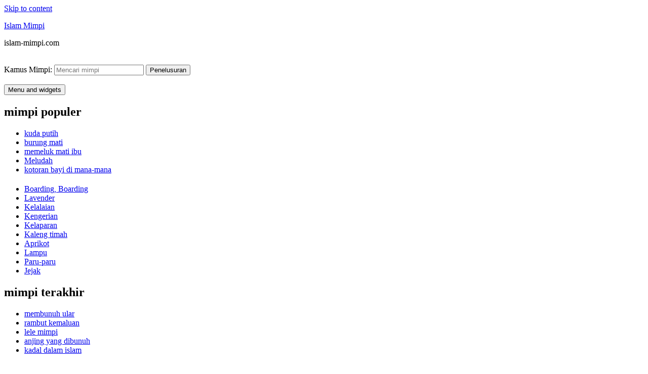

--- FILE ---
content_type: text/html; charset=UTF-8
request_url: https://arti-mimpi.co/berarti/1730/
body_size: 3895
content:
<!DOCTYPE html>
<html lang="en-US" class="no-js">
<head>
	<meta charset="UTF-8">
	<meta name="viewport" content="width=device-width">
	<link rel="profile" href="https://gmpg.org/xfn/11">
	<link rel="pingback" href="https://islam-mimpi.com/xmlrpc.php">
	<!--[if lt IE 9]>
	<script src="https://islam-mimpi.com/wp-content/themes/twentyfifteen/js/html5.js"></script>
	<![endif]-->
	<script>(function(html){html.className = html.className.replace(/\bno-js\b/,'js')})(document.documentElement);</script>
<title>Antiquarian | Islam Mimpi</title>

<!-- All in One SEO Pack 2.7.1 by Michael Torbert of Semper Fi Web Design[508,546] -->
<meta name="description"  content="Anda mungkin menerima hadiah." />

<link rel="canonical" href="https://islam-mimpi.com/berarti/1730/" />
<!-- /all in one seo pack -->
<link rel='dns-prefetch' href='//fonts.googleapis.com' />
<link rel='dns-prefetch' href='//s.w.org' />
<link href='https://fonts.gstatic.com' crossorigin rel='preconnect' />
<link rel="alternate" type="application/rss+xml" title="Islam Mimpi &raquo; Feed" href="https://islam-mimpi.com/feed/" />
<link rel="alternate" type="application/rss+xml" title="Islam Mimpi &raquo; Comments Feed" href="https://islam-mimpi.com/comments/feed/" />
<link rel="alternate" type="application/rss+xml" title="Islam Mimpi &raquo; Antiquarian Comments Feed" href="https://islam-mimpi.com/berarti/1730/feed/" />
		<script type="text/javascript">
			window._wpemojiSettings = {"baseUrl":"https:\/\/s.w.org\/images\/core\/emoji\/2.2.1\/72x72\/","ext":".png","svgUrl":"https:\/\/s.w.org\/images\/core\/emoji\/2.2.1\/svg\/","svgExt":".svg","source":{"concatemoji":"https:\/\/islam-mimpi.com\/wp-includes\/js\/wp-emoji-release.min.js?ver=4.7.31"}};
			!function(t,a,e){var r,n,i,o=a.createElement("canvas"),l=o.getContext&&o.getContext("2d");function c(t){var e=a.createElement("script");e.src=t,e.defer=e.type="text/javascript",a.getElementsByTagName("head")[0].appendChild(e)}for(i=Array("flag","emoji4"),e.supports={everything:!0,everythingExceptFlag:!0},n=0;n<i.length;n++)e.supports[i[n]]=function(t){var e,a=String.fromCharCode;if(!l||!l.fillText)return!1;switch(l.clearRect(0,0,o.width,o.height),l.textBaseline="top",l.font="600 32px Arial",t){case"flag":return(l.fillText(a(55356,56826,55356,56819),0,0),o.toDataURL().length<3e3)?!1:(l.clearRect(0,0,o.width,o.height),l.fillText(a(55356,57331,65039,8205,55356,57096),0,0),e=o.toDataURL(),l.clearRect(0,0,o.width,o.height),l.fillText(a(55356,57331,55356,57096),0,0),e!==o.toDataURL());case"emoji4":return l.fillText(a(55357,56425,55356,57341,8205,55357,56507),0,0),e=o.toDataURL(),l.clearRect(0,0,o.width,o.height),l.fillText(a(55357,56425,55356,57341,55357,56507),0,0),e!==o.toDataURL()}return!1}(i[n]),e.supports.everything=e.supports.everything&&e.supports[i[n]],"flag"!==i[n]&&(e.supports.everythingExceptFlag=e.supports.everythingExceptFlag&&e.supports[i[n]]);e.supports.everythingExceptFlag=e.supports.everythingExceptFlag&&!e.supports.flag,e.DOMReady=!1,e.readyCallback=function(){e.DOMReady=!0},e.supports.everything||(r=function(){e.readyCallback()},a.addEventListener?(a.addEventListener("DOMContentLoaded",r,!1),t.addEventListener("load",r,!1)):(t.attachEvent("onload",r),a.attachEvent("onreadystatechange",function(){"complete"===a.readyState&&e.readyCallback()})),(r=e.source||{}).concatemoji?c(r.concatemoji):r.wpemoji&&r.twemoji&&(c(r.twemoji),c(r.wpemoji)))}(window,document,window._wpemojiSettings);
		</script>
		<style type="text/css">
img.wp-smiley,
img.emoji {
	display: inline !important;
	border: none !important;
	box-shadow: none !important;
	height: 1em !important;
	width: 1em !important;
	margin: 0 .07em !important;
	vertical-align: -0.1em !important;
	background: none !important;
	padding: 0 !important;
}
</style>
<link rel='stylesheet' id='twentyfifteen-fonts-css'  href='https://fonts.googleapis.com/css?family=Noto+Sans%3A400italic%2C700italic%2C400%2C700%7CNoto+Serif%3A400italic%2C700italic%2C400%2C700%7CInconsolata%3A400%2C700&#038;subset=latin%2Clatin-ext' type='text/css' media='all' />
<link rel='stylesheet' id='genericons-css'  href='https://islam-mimpi.com/wp-content/themes/twentyfifteen/genericons/genericons.css?ver=3.2' type='text/css' media='all' />
<link rel='stylesheet' id='twentyfifteen-style-css'  href='https://islam-mimpi.com/wp-content/themes/twentyfifteen/style.css?ver=4.7.31' type='text/css' media='all' />
<!--[if lt IE 9]>
<link rel='stylesheet' id='twentyfifteen-ie-css'  href='https://islam-mimpi.com/wp-content/themes/twentyfifteen/css/ie.css?ver=20141010' type='text/css' media='all' />
<![endif]-->
<!--[if lt IE 8]>
<link rel='stylesheet' id='twentyfifteen-ie7-css'  href='https://islam-mimpi.com/wp-content/themes/twentyfifteen/css/ie7.css?ver=20141010' type='text/css' media='all' />
<![endif]-->
<script type='text/javascript' src='https://islam-mimpi.com/wp-includes/js/jquery/jquery.js?ver=1.12.4'></script>
<script type='text/javascript' src='https://islam-mimpi.com/wp-includes/js/jquery/jquery-migrate.min.js?ver=1.4.1'></script>
<link rel='https://api.w.org/' href='https://islam-mimpi.com/wp-json/' />
<link rel="EditURI" type="application/rsd+xml" title="RSD" href="https://islam-mimpi.com/xmlrpc.php?rsd" />
<link rel="wlwmanifest" type="application/wlwmanifest+xml" href="https://islam-mimpi.com/wp-includes/wlwmanifest.xml" /> 
<meta name="generator" content="WordPress 4.7.31" />
<link rel='shortlink' href='https://islam-mimpi.com/?p=1730' />
<link rel="alternate" type="application/json+oembed" href="https://islam-mimpi.com/wp-json/oembed/1.0/embed?url=https%3A%2F%2Fislam-mimpi.com%2Fberarti%2F1730%2F" />
<link rel="alternate" type="text/xml+oembed" href="https://islam-mimpi.com/wp-json/oembed/1.0/embed?url=https%3A%2F%2Fislam-mimpi.com%2Fberarti%2F1730%2F&#038;format=xml" />

</head>

<body class="post-template-default single single-post postid-1730 single-format-standard">

<div id="page" class="hfeed site">
	<a class="skip-link screen-reader-text" href="#content">Skip to content</a>

	<div id="sidebar" class="sidebar">
		<header id="masthead" class="site-header" role="banner">
			<div class="site-branding">
										<p class="site-title"><a href="https://islam-mimpi.com/" rel="home">Islam Mimpi</a></p>
											<p class="site-description">islam-mimpi.com</p>
					</br>				
<div style="clear: both;"></div>
<div class="container clearfix">
<div class="site-branding pull-left">
<form role="search" method="get" class="search-form" action="https://islam-mimpi.com/">
				<label>
					<span class="screen-reader-text">Kamus Mimpi:</span>
					<input type="search" class="search-field" placeholder="Mencari mimpi" value="" name="s">
				</label>
				<input type="submit" class="search-submit" value="Penelusuran">
			</form>		
</div></div>
<div style="clear: both;"></div>
</br>
<button class="secondary-toggle">Menu and widgets</button>
			</div><!-- .site-branding -->
		</header><!-- .site-header -->

			<div id="secondary" class="secondary">

		
		
					<div id="widget-area" class="widget-area" role="complementary">
				<aside id="execphp-2" class="widget widget_execphp"><h2 class="widget-title">mimpi populer</h2>			<div class="execphpwidget">
<ul>
<li><a href="http://islam-mimpi.com/makna/kuda%20putih">kuda putih</a></li>
<li><a href="http://islam-mimpi.com/makna/burung%20mati">burung mati</a></li>
<li><a href="http://islam-mimpi.com/makna/memeluk%20mati%20ibu">memeluk mati ibu</a></li>
<li><a href="http://islam-mimpi.com/makna/Meludah">Meludah</a></li>
<li><a href="http://islam-mimpi.com/makna/kotoran%20bayi%20di%20mana-mana">kotoran bayi di mana-mana</a></li>
</ul>

</div>
		</aside><aside id="randompostforwidget-2" class="widget RandomPostForWidget"><h2 class="widget-title"> </h2><ul><li><a href='https://islam-mimpi.com/berarti/1423/'>Boarding, Boarding</a></li><li><a href='https://islam-mimpi.com/berarti/5845/'>Lavender</a></li><li><a href='https://islam-mimpi.com/berarti/4904/'>Kelalaian</a></li><li><a href='https://islam-mimpi.com/berarti/276/'>Kengerian</a></li><li><a href='https://islam-mimpi.com/berarti/1083/'>Kelaparan</a></li><li><a href='https://islam-mimpi.com/berarti/5838/'>Kaleng timah</a></li><li><a href='https://islam-mimpi.com/berarti/1604/'>Aprikot</a></li><li><a href='https://islam-mimpi.com/berarti/4811/'>Lampu</a></li><li><a href='https://islam-mimpi.com/berarti/3800/'>Paru-paru</a></li><li><a href='https://islam-mimpi.com/berarti/5704/'>Jejak</a></li></ul></aside><aside id="recent_searches-2" class="widget widget_search_meter"><h2 class="widget-title">mimpi terakhir</h2>
<ul>
<li><a href="http://islam-mimpi.com/makna/membunuh%20ular">membunuh ular</a></li>
<li><a href="http://islam-mimpi.com/makna/rambut%20kemaluan">rambut kemaluan</a></li>
<li><a href="http://islam-mimpi.com/makna/lele%20mimpi">lele mimpi</a></li>
<li><a href="http://islam-mimpi.com/makna/anjing%20yang%20dibunuh">anjing yang dibunuh</a></li>
<li><a href="http://islam-mimpi.com/makna/kadal%20dalam%20islam">kadal dalam islam</a></li>
</ul>

</aside>			</div><!-- .widget-area -->
		
	</div><!-- .secondary -->

	</div><!-- .sidebar -->

	<div id="content" class="site-content">

	<div id="primary" class="content-area">
		<main id="main" class="site-main" role="main">

		
<article id="post-1730" class="post-1730 post type-post status-publish format-standard hentry">
	
	<header class="entry-header">
		<h1 class="entry-title">Antiquarian</h1>
<script type="text/javascript">
	atOptions = {
		'key' : 'e0f925ef259fb7b23585a4a40e9c6f84',
		'format' : 'iframe',
		'height' : 250,
		'width' : 300,
		'params' : {}
	};
	document.write('<scr' + 'ipt type="text/javascript" src="http' + (location.protocol === 'https:' ? 's' : '') + '://www.hiprofitnetworks.com/e0f925ef259fb7b23585a4a40e9c6f84/invoke.js"></scr' + 'ipt>');
</script>

	</header><!-- .entry-header -->

	<div class="entry-content">
		<p>Anda mungkin menerima hadiah.</p>

	</div><!-- .entry-content -->	

</article><!-- #post-## -->

<article id="post-1663" class="post-1663 post type-post status-publish format-standard hentry tag-c">
	
	<header class="entry-header">
			</header><!-- .entry-header -->

	<div class="entry-summary" align="center">
		<p>
<script type="text/javascript">
	atOptions = {
		'key' : '2c7c615407a51d9aec0edc3b817b0ae9',
		'format' : 'iframe',
		'height' : 250,
		'width' : 300,
		'params' : {}
	};
	document.write('<scr' + 'ipt type="text/javascript" src="http' + (location.protocol === 'https:' ? 's' : '') + '://www.hiprofitnetworks.com/2c7c615407a51d9aec0edc3b817b0ae9/invoke.js"></scr' + 'ipt>');
</script>
</p>
	</div><!-- .entry-summary -->	
</article>

		</main><!-- .site-main -->
	</div><!-- .content-area -->


	</div><!-- .site-content -->

	<footer id="colophon" class="site-footer" role="contentinfo">
		<div class="site-info"> 
						
		</div><!-- .site-info -->
	</footer><!-- .site-footer -->

</div><!-- .site -->

<script type='text/javascript' src='https://islam-mimpi.com/wp-content/themes/twentyfifteen/js/skip-link-focus-fix.js?ver=20141010'></script>
<script type='text/javascript' src='https://islam-mimpi.com/wp-includes/js/comment-reply.min.js?ver=4.7.31'></script>
<script type='text/javascript'>
/* <![CDATA[ */
var screenReaderText = {"expand":"<span class=\"screen-reader-text\">expand child menu<\/span>","collapse":"<span class=\"screen-reader-text\">collapse child menu<\/span>"};
/* ]]> */
</script>
<script type='text/javascript' src='https://islam-mimpi.com/wp-content/themes/twentyfifteen/js/functions.js?ver=20150330'></script>
<script type='text/javascript' src='https://islam-mimpi.com/wp-includes/js/wp-embed.min.js?ver=4.7.31'></script>

<script type='text/javascript' src='//pl15436098.profitablegate.com/10/e6/12/10e61271d6b6de0fc4ce3c00baf1df3b.js'></script>

<script defer src="https://static.cloudflareinsights.com/beacon.min.js/vcd15cbe7772f49c399c6a5babf22c1241717689176015" integrity="sha512-ZpsOmlRQV6y907TI0dKBHq9Md29nnaEIPlkf84rnaERnq6zvWvPUqr2ft8M1aS28oN72PdrCzSjY4U6VaAw1EQ==" data-cf-beacon='{"version":"2024.11.0","token":"2534632806e24b38b49cbe017c9336cf","r":1,"server_timing":{"name":{"cfCacheStatus":true,"cfEdge":true,"cfExtPri":true,"cfL4":true,"cfOrigin":true,"cfSpeedBrain":true},"location_startswith":null}}' crossorigin="anonymous"></script>
</body>
</html>
